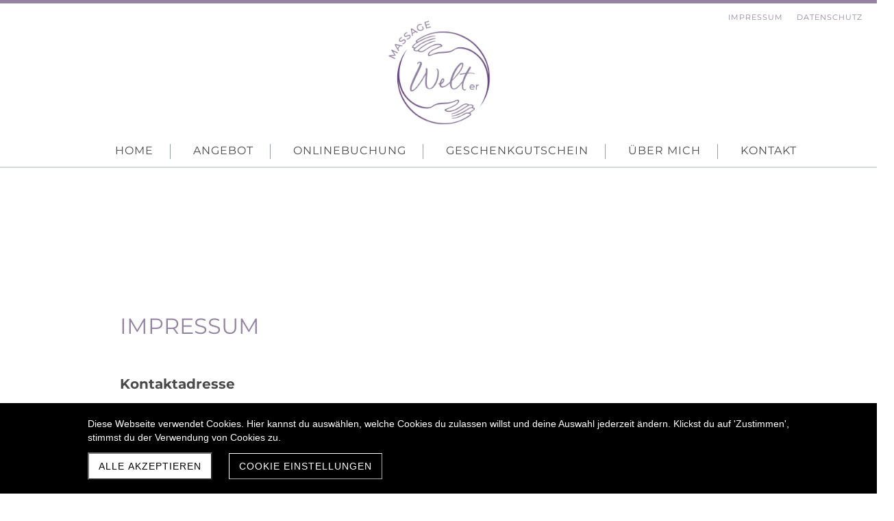

--- FILE ---
content_type: text/html; charset=UTF-8
request_url: https://www.massagewelter.ch/impressum
body_size: 4559
content:
<!DOCTYPE html>
<html lang="de-CH">
<head>
    <title>Impressum - MassageWELTer</title>
    <meta charset="UTF-8">
    <meta name="viewport" content="width=device-width, initial-scale=1.0"/>
    <meta name="description" content=""/>
    <link rel="stylesheet" href="/files/template.css">
<link rel="stylesheet" href="/files/css/app.css?id=b44aeef79702ff15b829b51b92087a14" />
<script type="module" src="/build-base/assets/main-85a71d67.js"></script><script src="/files/js/app.js?id=69851f66c478ba49d36c29f5e06aa2d4" defer></script>
    <link rel="icon" type="image/png" href="/files/favicon.png">
    <meta name="generator" content="">
        
            <link rel="stylesheet" href="/files/css/page_365624.css">
        <meta name="keywords" content="">
        <meta name="robots" content="all">
                <link rel="canonical" href="https://www.massagewelter.ch/impressum"/>
    <style >[wire\:loading], [wire\:loading\.delay], [wire\:loading\.inline-block], [wire\:loading\.inline], [wire\:loading\.block], [wire\:loading\.flex], [wire\:loading\.table], [wire\:loading\.grid], [wire\:loading\.inline-flex] {display: none;}[wire\:loading\.delay\.shortest], [wire\:loading\.delay\.shorter], [wire\:loading\.delay\.short], [wire\:loading\.delay\.long], [wire\:loading\.delay\.longer], [wire\:loading\.delay\.longest] {display:none;}[wire\:offline] {display: none;}[wire\:dirty]:not(textarea):not(input):not(select) {display: none;}input:-webkit-autofill, select:-webkit-autofill, textarea:-webkit-autofill {animation-duration: 50000s;animation-name: livewireautofill;}@keyframes livewireautofill { from {} }</style>
</head>
<body class="turquoise headerNone ">
<div class="innerBody">
    <div class="wsc_isMobile"></div>
<div class="wc_mainNavContainerMobile wc_element wc_element_page"
    
>
    
            <div class="wsc_scrolltoptop fa fa-arrow-up"></div>
        <div class="wc_mobile_head">
        <div
        id="logo_72862"
        onetimeunique="56eac7a4ba80e9cd5a12042144132a71"
        class="wc_element wc_element_mobilelogo"
    >
                                    <a href="/" class="wc_element_logo_link">
            
                            <div class="wc_logo_image"></div>
            
                            </a>
                    
        <div class="divCleaner"></div>
    </div>
        <div class="nav_mobile_trigger wsc-fi wsc-fi-lines"></div>
        <div class="divCleaner"></div>
    </div>
    <div class="wc_mobile_navigation">
        <div class="wsc_navigation_close wsc-fi wsc-fi-cross"></div>
        <div class="wc_mobile_navigation_wrapper">
            <ul class="navigation main">
            <li class="navigationElement page  ">
        <div class="wsc_nav_back fa fa-chevron-left"></div>

        <a target="_self"
    href="/"
>
    <span class="navigationText">
        
                    Home
            </span>
</a>

            </li>
            <li class="navigationElement page  ">
        <div class="wsc_nav_back fa fa-chevron-left"></div>

        <a target="_self"
    href="/angebot-lymphdrainage-boeger-schwangerschaft"
>
    <span class="navigationText">
        
                    Angebot
            </span>
</a>

            </li>
            <li class="navigationElement page  ">
        <div class="wsc_nav_back fa fa-chevron-left"></div>

        <a target="_self"
    href="/onlinebuchung"
>
    <span class="navigationText">
        
                    Onlinebuchung
            </span>
</a>

            </li>
            <li class="navigationElement page  ">
        <div class="wsc_nav_back fa fa-chevron-left"></div>

        <a target="_self"
    href="/geschenkgutschein"
>
    <span class="navigationText">
        
                    Geschenkgutschein
            </span>
</a>

            </li>
            <li class="navigationElement page  ">
        <div class="wsc_nav_back fa fa-chevron-left"></div>

        <a target="_self"
    href="/tamara-welter"
>
    <span class="navigationText">
        
                    Über mich
            </span>
</a>

            </li>
            <li class="navigationElement page  ">
        <div class="wsc_nav_back fa fa-chevron-left"></div>

        <a target="_self"
    href="/kontakt"
>
    <span class="navigationText">
        
                    Kontakt
            </span>
</a>

            </li>
    
                </ul>
            <ul class="navigation secondary">
            <li class="navigationElement page active ">
        <div class="wsc_nav_back fa fa-chevron-left"></div>

        <a target="_self"
    href="/impressum"
>
    <span class="navigationText">
        
                    Impressum
            </span>
</a>

            </li>
            <li class="navigationElement page  ">
        <div class="wsc_nav_back fa fa-chevron-left"></div>

        <a target="_self"
    href="/datenschutz"
>
    <span class="navigationText">
        
                    Datenschutz
            </span>
</a>

            </li>
    
    </ul>
        </div>
    </div>
    <div class="divCleaner"></div>
</div>

    <div class="wc_header wc_element wc_element_header "
         
         style=""
    >
        

        <div class="wc_header_bar">
            <div class="header_bar_container header_bar_first_row">
                <div class="wc_header_logo_container">
                    <div
        id="logo_72861"
        onetimeunique="3f35396cfd9b9805e22d5359b4ff2cef"
        class="wc_element wc_element_logo"
    >
                                    <a href="/" class="wc_element_logo_link">
            
                            <div class="wc_logo_image"></div>
            
                            </a>
                    
        <div class="divCleaner"></div>
    </div>
                </div>

                <div class="wc_secondNavContainer">
                    <ul class="navigation secondary">
            <li class="navigationElement page active ">
        <div class="wsc_nav_back fa fa-chevron-left"></div>

        <a target="_self"
    href="/impressum"
>
    <span class="navigationText">
        
                    Impressum
            </span>
</a>

            </li>
            <li class="navigationElement page  ">
        <div class="wsc_nav_back fa fa-chevron-left"></div>

        <a target="_self"
    href="/datenschutz"
>
    <span class="navigationText">
        
                    Datenschutz
            </span>
</a>

            </li>
    
    </ul>
                </div>
            </div>

            <div class="header_bar_container header_bar_second_row">
                <div class="wc_mainNavContainer">
                    <ul class="navigation main">
            <li class="navigationElement page  ">
        <div class="wsc_nav_back fa fa-chevron-left"></div>

        <a target="_self"
    href="/"
>
    <span class="navigationText">
        
                    Home
            </span>
</a>

            </li>
            <li class="navigationElement page  ">
        <div class="wsc_nav_back fa fa-chevron-left"></div>

        <a target="_self"
    href="/angebot-lymphdrainage-boeger-schwangerschaft"
>
    <span class="navigationText">
        
                    Angebot
            </span>
</a>

            </li>
            <li class="navigationElement page  ">
        <div class="wsc_nav_back fa fa-chevron-left"></div>

        <a target="_self"
    href="/onlinebuchung"
>
    <span class="navigationText">
        
                    Onlinebuchung
            </span>
</a>

            </li>
            <li class="navigationElement page  ">
        <div class="wsc_nav_back fa fa-chevron-left"></div>

        <a target="_self"
    href="/geschenkgutschein"
>
    <span class="navigationText">
        
                    Geschenkgutschein
            </span>
</a>

            </li>
            <li class="navigationElement page  ">
        <div class="wsc_nav_back fa fa-chevron-left"></div>

        <a target="_self"
    href="/tamara-welter"
>
    <span class="navigationText">
        
                    Über mich
            </span>
</a>

            </li>
            <li class="navigationElement page  ">
        <div class="wsc_nav_back fa fa-chevron-left"></div>

        <a target="_self"
    href="/kontakt"
>
    <span class="navigationText">
        
                    Kontakt
            </span>
</a>

            </li>
    
                </ul>
                </div>
            </div>
        </div>

        <div class="wc_header_image">
            <div class="wc_header_image_inner"
                 style=""
            ></div>

            <div class="wc_pageTitleContainer">
                <h1>
                    <div class="wc_pageTitleField wc_pageTitle ">
        <p></p>
    </div>
                </h1>
                <h3>
                    <div class="wc_pageTitleField wc_pageSubTitle ">
        <p></p>
    </div>
                </h3>
            </div>
        </div>
    </div>

    <div class="wc_content">
        <div class="wc_contentContainer">
            <div
        id="container_793061"
        class="wc_element wc_element_content_container wc_content_container"
>
                            <div class="wc_content_container_inner">
                                                <div>
    
            <div
        id="element_7478363"
        onetimeunique="1236687278d683d2f2a7d0d94f444372"
        class="wc_element wc_element_text"
>
    

    <div
            class="wc_element_text_inner"
    >
        <p></p><h3 class="style_h3">Impressum</h3><p><br></p><p><b>Kontaktadresse</b></p><p>Tamara Welter<br>Im Baumgarten 7<br>CH-9249 Algetshausen</p><p>+41 78 845 68 11</p><p>tamwelter@gmail.com</p><p><br></p><h3 class="style_h3">Haftungsausschluss</h3><p>Der Webseitenbetreiber übernimmt keine Gewähr bezüglich der inhaltlichen Korrektheit, Exaktheit, Aktualität, Vollständigkeit oder Zuverlässigkeit der veröffentlichten Informationen.</p><p>Haftungsansprüche gegen den Webseitenbetreiber wegen materieller oder immaterieller Schäden jeglicher Art, welche aus dem Besuch, der Nutzung oder auch Nichtnutzung der zur Verfügung gestellten Daten, durch einen falschen Gebrauch der Internetverbindung oder durch eventuelle technische Fehler entstanden sind, werden ausgeschlossen.</p><p>Alle veröffentlichten Angebote haben einen unverbindlichen Charakter. Der Webseitenbetreiber hat das Recht, Teile von Webseiten oder auch den gesamten Inhalt ohne vorherige Ankündigung zu ändern, zu ergänzen, zu löschen oder die Publikation teilweise oder komplett einzustellen.</p><p>Haftung für Links</p><p>Links auf Webseiten von Drittanbietern, sowie Verweise darauf, liegen außerhalb des Verantwortungsbereichs des Webseitenbetreibers. Jegliche Verantwortung für die Inhalte dieser Webseiten wird abgelehnt. Wer auf Webseiten von Drittanbietern zugreift, diese besucht oder nutzt, tut dies auf eigene Gefahr.</p><p>Urheberrechte</p><p>Das Urheberrecht sowie alle anderen Rechte an Texten, Bildern, Fotos oder Dateien auf der Webseite gehören ausschließlich den Webseitenbetreiber oder den angeführten Rechteinhabern. Die Reproduktion von Elementen bedarf der schriftlichen Zustimmung der Urheberrechtsträger.</p><p>Diese Impressum wurde erstellt am impressumgeneratorschweiz.de.</p><p></p>
    </div>
</div>
        </div>
                                    </div>
        <div class="wc_content_container_mobile">
        </div>
        <div class="divCleaner"></div>
    </div>
<div class="divCleaner"></div>
        </div>
    </div>

    <div class="wc_footer">
        <div class="wc_secondNavContainer">
            <ul class="navigation secondary">
            <li class="navigationElement page active ">
        <div class="wsc_nav_back fa fa-chevron-left"></div>

        <a target="_self"
    href="/impressum"
>
    <span class="navigationText">
        
                    Impressum
            </span>
</a>

            </li>
            <li class="navigationElement page  ">
        <div class="wsc_nav_back fa fa-chevron-left"></div>

        <a target="_self"
    href="/datenschutz"
>
    <span class="navigationText">
        
                    Datenschutz
            </span>
</a>

            </li>
    
    </ul>
        </div>
    </div>

            <div wire:id="28nS2gIhlCOq6nnAhSMP" wire:initial-data="{&quot;fingerprint&quot;:{&quot;id&quot;:&quot;28nS2gIhlCOq6nnAhSMP&quot;,&quot;name&quot;:&quot;cookie&quot;,&quot;locale&quot;:&quot;de_CH&quot;,&quot;path&quot;:&quot;impressum&quot;,&quot;method&quot;:&quot;GET&quot;,&quot;v&quot;:&quot;acj&quot;},&quot;effects&quot;:{&quot;listeners&quot;:[&quot;showCookieSettingsPopup&quot;]},&quot;serverMemo&quot;:{&quot;children&quot;:[],&quot;errors&quot;:[],&quot;htmlHash&quot;:&quot;a3057fcd&quot;,&quot;data&quot;:{&quot;cookieSettings&quot;:&quot;O:38:\&quot;Wsc\\Base\\Data\\Cookie\\CookieSettingData\&quot;:33:{s:2:\&quot;id\&quot;;i:2854;s:16:\&quot;showCookieBanner\&quot;;b:1;s:16:\&quot;resetConsentDate\&quot;;O:25:\&quot;Illuminate\\Support\\Carbon\&quot;:3:{s:4:\&quot;date\&quot;;s:26:\&quot;2023-09-04 15:00:22.000000\&quot;;s:13:\&quot;timezone_type\&quot;;i:3;s:8:\&quot;timezone\&quot;;s:3:\&quot;UTC\&quot;;}s:5:\&quot;theme\&quot;;O:33:\&quot;Wsc\\Base\\Enums\\Cookie\\CookieTheme\&quot;:2:{s:8:\&quot;\u0000*\u0000value\&quot;;s:4:\&quot;dark\&quot;;s:8:\&quot;\u0000*\u0000label\&quot;;s:4:\&quot;Dark\&quot;;}s:15:\&quot;backgroundColor\&quot;;O:20:\&quot;Wsc\\Base\\Enums\\Color\&quot;:2:{s:8:\&quot;\u0000*\u0000value\&quot;;s:14:\&quot;secondaryColor\&quot;;s:8:\&quot;\u0000*\u0000label\&quot;;s:9:\&quot;Secondary\&quot;;}s:15:\&quot;foregroundColor\&quot;;O:20:\&quot;Wsc\\Base\\Enums\\Color\&quot;:2:{s:8:\&quot;\u0000*\u0000value\&quot;;s:15:\&quot;quaternaryColor\&quot;;s:8:\&quot;\u0000*\u0000label\&quot;;s:10:\&quot;Quaternary\&quot;;}s:19:\&quot;hasDefaultFontStyle\&quot;;b:1;s:10:\&quot;fontFamily\&quot;;s:10:\&quot;Montserrat\&quot;;s:8:\&quot;fontSize\&quot;;O:36:\&quot;Wsc\\Base\\Enums\\Content\\Text\\FontSize\&quot;:2:{s:8:\&quot;\u0000*\u0000value\&quot;;s:7:\&quot;text-xl\&quot;;s:8:\&quot;\u0000*\u0000label\&quot;;s:2:\&quot;xl\&quot;;}s:21:\&quot;allowRejectAllCookies\&quot;;b:0;s:23:\&quot;showIntroductionCookies\&quot;;b:1;s:20:\&quot;showNecessaryCookies\&quot;;b:1;s:21:\&quot;showStatisticsCookies\&quot;;b:1;s:21:\&quot;showThirdPartyCookies\&quot;;b:1;s:4:\&quot;hint\&quot;;s:201:\&quot;Diese Webseite verwendet Cookies. Hier kannst du ausw\u00e4hlen, welche Cookies du zulassen willst und deine Auswahl jederzeit \u00e4ndern. Klickst du auf &#039;Zustimmen&#039;, stimmst du der Verwendung von Cookies zu.\&quot;;s:15:\&quot;dataPrivacyLink\&quot;;N;s:19:\&quot;dataPrivacyLinkText\&quot;;s:23:\&quot;Datenschutz-Richtlinien\&quot;;s:16:\&quot;acceptButtonText\&quot;;s:16:\&quot;Alle akzeptieren\&quot;;s:25:\&quot;acceptSelectionButtonText\&quot;;s:19:\&quot;Auswahl akzeptieren\&quot;;s:18:\&quot;settingsButtonText\&quot;;s:20:\&quot;Cookie Einstellungen\&quot;;s:31:\&quot;rejectOptionalCookiesButtonText\&quot;;s:32:\&quot;Alle optionalen Cookies ablehnen\&quot;;s:24:\&quot;introductionCookiesTitle\&quot;;s:20:\&quot;Cookie-Einstellungen\&quot;;s:30:\&quot;introductionCookiesDescription\&quot;;s:513:\&quot;Wir setzen Cookies ein, um unsere Webseite benutzerfreundlicher zu gestalten, und dir ein optimales Nutzererlebnis zu erm\u00f6glichen.\nDazu speichern wir und unsere Partner personenbezogene technische Daten zu Ger\u00e4ten und Nutzerverhalten f\u00fcr Marketing- Analyse und Optimierungszwecke.\n\nHier kannst du ausw\u00e4hlen, welche Cookies du zulassen willst und deine Auswahl jederzeit \u00e4ndern.\n\nWeitere Informationen findest du in unserer Datenschutzerkl\u00e4rung. Technisch notwendige Cookies k\u00f6nnen nicht deaktiviert werden.\&quot;;s:19:\&quot;hasNecessaryCookies\&quot;;b:1;s:21:\&quot;necessaryCookiesTitle\&quot;;s:9:\&quot;Notwendig\&quot;;s:27:\&quot;necessaryCookiesDescription\&quot;;s:165:\&quot;Technisch notwendige Cookies erm\u00f6glichen die Navigation auf unserer Webseite. Ohne diese Cookies k\u00f6nnen die Grundfunktionen unserer Webseite nicht erf\u00fcllt werden.\&quot;;s:20:\&quot;hasStatisticsCookies\&quot;;b:0;s:22:\&quot;statisticsCookiesTitle\&quot;;s:9:\&quot;Statistik\&quot;;s:28:\&quot;statisticsCookiesDescription\&quot;;s:134:\&quot;Statistik-Cookies helfen uns, dein Nutzerverhalten besser zu verstehen und dich bei der Navigation auf unserer Seite zu unterst\u00fctzen.\&quot;;s:20:\&quot;hasThirdPartyCookies\&quot;;b:0;s:22:\&quot;thirdPartyCookiesTitle\&quot;;s:13:\&quot;Drittanbieter\&quot;;s:28:\&quot;thirdPartyCookiesDescription\&quot;;s:261:\&quot;Wir laden externe Inhalte, wie Bilder und Videos (Social Media, Youtube Videos etc.) direkt vom Anbieter. Der Browser tauscht Daten mit diesen Netzwerken aus.\nWelche Drittanbieter Cookies auf unserer Webseite setzen, findest du in unserer Datenschutzerkl\u00e4rung.\&quot;;s:16:\&quot;alwaysActiveText\&quot;;s:11:\&quot;immer aktiv\&quot;;}&quot;,&quot;cookieIsSet&quot;:false,&quot;skipRender&quot;:false,&quot;showComponent&quot;:&quot;banner&quot;,&quot;allowStatistics&quot;:true,&quot;allowThirdParty&quot;:true},&quot;dataMeta&quot;:{&quot;wireables&quot;:[&quot;cookieSettings&quot;]},&quot;checksum&quot;:&quot;01dbc139e452bae621a1696b8ada727ed537d29c11e026ed6435fe268082a986&quot;}}">
                                    <div class=""
     style=""
>
    <div class="z-20 fixed bottom-0 w-full index-20 px-6 py-5"
         style="background-color: black">
        <div class="relative bottom-0 mx-auto max-w-5xl">
            <div class="flex flex-col space-y-3 mb-3"
                 style="color: white"
            >
                <p class="m-0">Diese Webseite verwendet Cookies. Hier kannst du auswählen, welche Cookies du zulassen willst und deine Auswahl jederzeit ändern. Klickst du auf &#039;Zustimmen&#039;, stimmst du der Verwendung von Cookies zu.</p>
                            </div>
            <div class="md:space-y-3 lg:space-y-0 lg:space-x-6 lg:flex items-center mt-0">
                <button wire:click.prevent="acceptAll"
                        class="md:w-full lg:w-auto uppercase py-2 px-3.5 tracking-[1px]"
                        style="background-color: white; color: black;">Alle akzeptieren</button>
                                    <button wire:click.prevent="showPopup(true)"
                            class="md:w-full lg:w-auto uppercase border py-2 px-3.5 tracking-[1px]"
                            style="color: white; background-color: black; border-color: white">Cookie Einstellungen</button>
                            </div>
        </div>
    </div>
</div>
                    </div>

<!-- Livewire Component wire-end:28nS2gIhlCOq6nnAhSMP -->    </div>

<script src="/livewire/livewire.js?id=90730a3b0e7144480175" data-turbo-eval="false" data-turbolinks-eval="false" ></script><script data-turbo-eval="false" data-turbolinks-eval="false" >window.livewire = new Livewire();window.Livewire = window.livewire;window.livewire_app_url = '';window.livewire_token = 'izHUO6wzT2amj39IF2AJMix193CnVlGyFrdb2lvc';window.deferLoadingAlpine = function (callback) {window.addEventListener('livewire:load', function () {callback();});};let started = false;window.addEventListener('alpine:initializing', function () {if (! started) {window.livewire.start();started = true;}});document.addEventListener("DOMContentLoaded", function () {if (! started) {window.livewire.start();started = true;}});</script>
</body>
</html>


--- FILE ---
content_type: text/css
request_url: https://www.massagewelter.ch/files/css/page_365624.css
body_size: 307
content:
.wc_header_image_inner{}#container_793061{}#container_793061 .wc_content_container_inner{min-height: 40px;position: relative}#element_7478363{padding:  15px;border-radius: 0px;border-width: 0px;border-style: none}#logo_72862{border-radius: 0px;border-width: 0px;width: 162px;height: 50px;padding: 2px 2px 2px 2px;margin: ;border-style: solid}#logo_72862 .wc_logo_text{position: relative}#logo_72862 .wc_logo_image{background-position: center center;background-size: contain;background-repeat: no-repeat;background-image: url(/files/userdata/thumbs/compressed/560871.png);opacity: 1.00;border-radius: 0px}#logo_72861{background-color: rgba(255, 255, 255, 0.00);border-radius: 0px;border-width: 0px;width: 175px;height: 175px;padding: 0px 0px 0px 0px;margin: ;border-style: solid}#logo_72861 .wc_logo_text{position: relative}#logo_72861 .wc_logo_image{background-position: center center;background-size: contain;background-repeat: no-repeat;background-image: url(/files/userdata/thumbs/compressed/560871.png);opacity: 1.00;border-radius: 0px}@media screen and (max-width: 960px) {#element_7478363{width: 100vw;margin-top: 0px !important;margin-bottom: 0px !important;margin-left: 0vw !important;margin-right: 0vw !important}#element_7478363 .wc_element_text_inner *{text-align: left !important}.wc_mobile_head{display: block}.wc_mainNavContainerMobile{}}